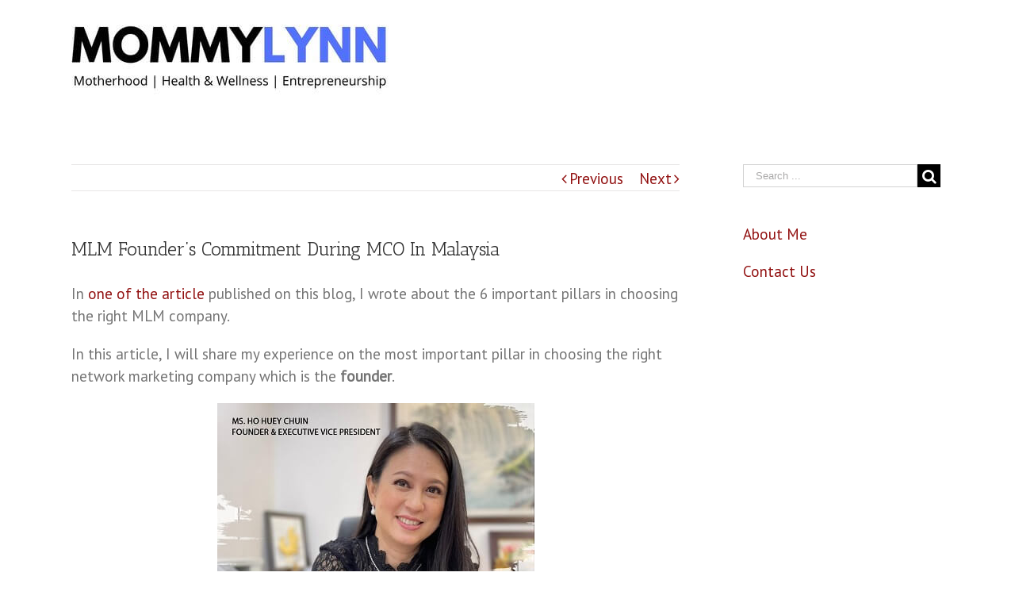

--- FILE ---
content_type: text/html; charset=UTF-8
request_url: https://mommylynn.com/health-factor/?utm_source=6Essential_pillars&utm_medium=BE_founder
body_size: 11302
content:
<!DOCTYPE html>
<html class="" lang="en-US">
<head>
	<meta http-equiv="X-UA-Compatible" content="IE=edge" />
	<meta http-equiv="Content-Type" content="text/html; charset=utf-8"/>
	<meta name="viewport" content="width=device-width, initial-scale=1" />
	<meta name='robots' content='index, follow, max-image-preview:large, max-snippet:-1, max-video-preview:-1' />

	<!-- This site is optimized with the Yoast SEO plugin v21.1 - https://yoast.com/wordpress/plugins/seo/ -->
	<title>MLM Founder&#039;s Commitment During MCO In Malaysia - Mommy Lynn</title>
	<meta name="description" content="The role of a MLM company founder is very important. This is a founder&#039;s commitment to its business owners during MCO in Malaysia." />
	<link rel="canonical" href="https://mommylynn.com/health-factor/" />
	<meta property="og:locale" content="en_US" />
	<meta property="og:type" content="article" />
	<meta property="og:title" content="MLM Founder&#039;s Commitment During MCO In Malaysia - Mommy Lynn" />
	<meta property="og:description" content="The role of a MLM company founder is very important. This is a founder&#039;s commitment to its business owners during MCO in Malaysia." />
	<meta property="og:url" content="https://mommylynn.com/health-factor/" />
	<meta property="og:site_name" content="Mommy Lynn" />
	<meta property="article:published_time" content="2022-11-07T08:32:00+00:00" />
	<meta property="article:modified_time" content="2022-11-08T02:36:41+00:00" />
	<meta property="og:image" content="https://mommylynn.com/wp-content/uploads/2022/11/Founder-1.jpg" />
	<meta name="author" content="Daddy Will" />
	<meta name="twitter:card" content="summary_large_image" />
	<meta name="twitter:label1" content="Written by" />
	<meta name="twitter:data1" content="Daddy Will" />
	<meta name="twitter:label2" content="Est. reading time" />
	<meta name="twitter:data2" content="5 minutes" />
	<script type="application/ld+json" class="yoast-schema-graph">{"@context":"https://schema.org","@graph":[{"@type":"Article","@id":"https://mommylynn.com/health-factor/#article","isPartOf":{"@id":"https://mommylynn.com/health-factor/"},"author":{"name":"Daddy Will","@id":"https://mommylynn.com/#/schema/person/da580f7010ad88893b95ee552bf11605"},"headline":"MLM Founder&#8217;s Commitment During MCO In Malaysia","datePublished":"2022-11-07T08:32:00+00:00","dateModified":"2022-11-08T02:36:41+00:00","mainEntityOfPage":{"@id":"https://mommylynn.com/health-factor/"},"wordCount":871,"commentCount":0,"publisher":{"@id":"https://mommylynn.com/#/schema/person/28e058af7a52a7e2b7436c9e96765fdd"},"image":{"@id":"https://mommylynn.com/health-factor/#primaryimage"},"thumbnailUrl":"https://mommylynn.com/wp-content/uploads/2022/11/Founder-1.jpg","articleSection":["Sharing"],"inLanguage":"en-US","potentialAction":[{"@type":"CommentAction","name":"Comment","target":["https://mommylynn.com/health-factor/#respond"]}]},{"@type":"WebPage","@id":"https://mommylynn.com/health-factor/","url":"https://mommylynn.com/health-factor/","name":"MLM Founder's Commitment During MCO In Malaysia - Mommy Lynn","isPartOf":{"@id":"https://mommylynn.com/#website"},"primaryImageOfPage":{"@id":"https://mommylynn.com/health-factor/#primaryimage"},"image":{"@id":"https://mommylynn.com/health-factor/#primaryimage"},"thumbnailUrl":"https://mommylynn.com/wp-content/uploads/2022/11/Founder-1.jpg","datePublished":"2022-11-07T08:32:00+00:00","dateModified":"2022-11-08T02:36:41+00:00","description":"The role of a MLM company founder is very important. This is a founder's commitment to its business owners during MCO in Malaysia.","breadcrumb":{"@id":"https://mommylynn.com/health-factor/#breadcrumb"},"inLanguage":"en-US","potentialAction":[{"@type":"ReadAction","target":["https://mommylynn.com/health-factor/"]}]},{"@type":"ImageObject","inLanguage":"en-US","@id":"https://mommylynn.com/health-factor/#primaryimage","url":"https://mommylynn.com/wp-content/uploads/2022/11/Founder-1.jpg","contentUrl":"https://mommylynn.com/wp-content/uploads/2022/11/Founder-1.jpg","width":400,"height":400,"caption":"BE Founder"},{"@type":"BreadcrumbList","@id":"https://mommylynn.com/health-factor/#breadcrumb","itemListElement":[{"@type":"ListItem","position":1,"name":"Home","item":"https://mommylynn.com/"},{"@type":"ListItem","position":2,"name":"MLM Founder&#8217;s Commitment During MCO In Malaysia"}]},{"@type":"WebSite","@id":"https://mommylynn.com/#website","url":"https://mommylynn.com/","name":"Mommy Lynn","description":"","publisher":{"@id":"https://mommylynn.com/#/schema/person/28e058af7a52a7e2b7436c9e96765fdd"},"potentialAction":[{"@type":"SearchAction","target":{"@type":"EntryPoint","urlTemplate":"https://mommylynn.com/?s={search_term_string}"},"query-input":"required name=search_term_string"}],"inLanguage":"en-US"},{"@type":["Person","Organization"],"@id":"https://mommylynn.com/#/schema/person/28e058af7a52a7e2b7436c9e96765fdd","name":"Mommy Lynn","image":{"@type":"ImageObject","inLanguage":"en-US","@id":"https://mommylynn.com/#/schema/person/image/","url":"https://mommylynn.com/wp-content/uploads/2019/09/Fav-ipad.jpg","contentUrl":"https://mommylynn.com/wp-content/uploads/2019/09/Fav-ipad.jpg","width":72,"height":72,"caption":"Mommy Lynn"},"logo":{"@id":"https://mommylynn.com/#/schema/person/image/"},"sameAs":["http://mommylynn.com/"]},{"@type":"Person","@id":"https://mommylynn.com/#/schema/person/da580f7010ad88893b95ee552bf11605","name":"Daddy Will"}]}</script>
	<!-- / Yoast SEO plugin. -->


<link rel='dns-prefetch' href='//fonts.googleapis.com' />
<link rel="alternate" type="application/rss+xml" title="Mommy Lynn &raquo; Feed" href="https://mommylynn.com/feed/" />
<link rel="alternate" type="application/rss+xml" title="Mommy Lynn &raquo; Comments Feed" href="https://mommylynn.com/comments/feed/" />
			<link rel="shortcut icon" href="//mommylynn.com/wp-content/uploads/2019/09/Fav-website.jpg" type="image/x-icon" />
					<!-- For iPhone -->
			<link rel="apple-touch-icon" href="//mommylynn.com/wp-content/uploads/2019/09/Fav-iphone.jpg">
					<!-- For iPad -->
			<link rel="apple-touch-icon" sizes="72x72" href="//mommylynn.com/wp-content/uploads/2019/09/Fav-ipad.jpg">
		<link rel="alternate" type="application/rss+xml" title="Mommy Lynn &raquo; MLM Founder&#8217;s Commitment During MCO In Malaysia Comments Feed" href="https://mommylynn.com/health-factor/feed/" />
<script type="text/javascript">
window._wpemojiSettings = {"baseUrl":"https:\/\/s.w.org\/images\/core\/emoji\/14.0.0\/72x72\/","ext":".png","svgUrl":"https:\/\/s.w.org\/images\/core\/emoji\/14.0.0\/svg\/","svgExt":".svg","source":{"concatemoji":"https:\/\/mommylynn.com\/wp-includes\/js\/wp-emoji-release.min.js?ver=6.1.9"}};
/*! This file is auto-generated */
!function(e,a,t){var n,r,o,i=a.createElement("canvas"),p=i.getContext&&i.getContext("2d");function s(e,t){var a=String.fromCharCode,e=(p.clearRect(0,0,i.width,i.height),p.fillText(a.apply(this,e),0,0),i.toDataURL());return p.clearRect(0,0,i.width,i.height),p.fillText(a.apply(this,t),0,0),e===i.toDataURL()}function c(e){var t=a.createElement("script");t.src=e,t.defer=t.type="text/javascript",a.getElementsByTagName("head")[0].appendChild(t)}for(o=Array("flag","emoji"),t.supports={everything:!0,everythingExceptFlag:!0},r=0;r<o.length;r++)t.supports[o[r]]=function(e){if(p&&p.fillText)switch(p.textBaseline="top",p.font="600 32px Arial",e){case"flag":return s([127987,65039,8205,9895,65039],[127987,65039,8203,9895,65039])?!1:!s([55356,56826,55356,56819],[55356,56826,8203,55356,56819])&&!s([55356,57332,56128,56423,56128,56418,56128,56421,56128,56430,56128,56423,56128,56447],[55356,57332,8203,56128,56423,8203,56128,56418,8203,56128,56421,8203,56128,56430,8203,56128,56423,8203,56128,56447]);case"emoji":return!s([129777,127995,8205,129778,127999],[129777,127995,8203,129778,127999])}return!1}(o[r]),t.supports.everything=t.supports.everything&&t.supports[o[r]],"flag"!==o[r]&&(t.supports.everythingExceptFlag=t.supports.everythingExceptFlag&&t.supports[o[r]]);t.supports.everythingExceptFlag=t.supports.everythingExceptFlag&&!t.supports.flag,t.DOMReady=!1,t.readyCallback=function(){t.DOMReady=!0},t.supports.everything||(n=function(){t.readyCallback()},a.addEventListener?(a.addEventListener("DOMContentLoaded",n,!1),e.addEventListener("load",n,!1)):(e.attachEvent("onload",n),a.attachEvent("onreadystatechange",function(){"complete"===a.readyState&&t.readyCallback()})),(e=t.source||{}).concatemoji?c(e.concatemoji):e.wpemoji&&e.twemoji&&(c(e.twemoji),c(e.wpemoji)))}(window,document,window._wpemojiSettings);
</script>
<style type="text/css">
img.wp-smiley,
img.emoji {
	display: inline !important;
	border: none !important;
	box-shadow: none !important;
	height: 1em !important;
	width: 1em !important;
	margin: 0 0.07em !important;
	vertical-align: -0.1em !important;
	background: none !important;
	padding: 0 !important;
}
</style>
	<link rel='stylesheet' id='wp-block-library-css' href='https://mommylynn.com/wp-includes/css/dist/block-library/style.min.css?ver=6.1.9' type='text/css' media='all' />
<link rel='stylesheet' id='classic-theme-styles-css' href='https://mommylynn.com/wp-includes/css/classic-themes.min.css?ver=1' type='text/css' media='all' />
<style id='global-styles-inline-css' type='text/css'>
body{--wp--preset--color--black: #000000;--wp--preset--color--cyan-bluish-gray: #abb8c3;--wp--preset--color--white: #ffffff;--wp--preset--color--pale-pink: #f78da7;--wp--preset--color--vivid-red: #cf2e2e;--wp--preset--color--luminous-vivid-orange: #ff6900;--wp--preset--color--luminous-vivid-amber: #fcb900;--wp--preset--color--light-green-cyan: #7bdcb5;--wp--preset--color--vivid-green-cyan: #00d084;--wp--preset--color--pale-cyan-blue: #8ed1fc;--wp--preset--color--vivid-cyan-blue: #0693e3;--wp--preset--color--vivid-purple: #9b51e0;--wp--preset--gradient--vivid-cyan-blue-to-vivid-purple: linear-gradient(135deg,rgba(6,147,227,1) 0%,rgb(155,81,224) 100%);--wp--preset--gradient--light-green-cyan-to-vivid-green-cyan: linear-gradient(135deg,rgb(122,220,180) 0%,rgb(0,208,130) 100%);--wp--preset--gradient--luminous-vivid-amber-to-luminous-vivid-orange: linear-gradient(135deg,rgba(252,185,0,1) 0%,rgba(255,105,0,1) 100%);--wp--preset--gradient--luminous-vivid-orange-to-vivid-red: linear-gradient(135deg,rgba(255,105,0,1) 0%,rgb(207,46,46) 100%);--wp--preset--gradient--very-light-gray-to-cyan-bluish-gray: linear-gradient(135deg,rgb(238,238,238) 0%,rgb(169,184,195) 100%);--wp--preset--gradient--cool-to-warm-spectrum: linear-gradient(135deg,rgb(74,234,220) 0%,rgb(151,120,209) 20%,rgb(207,42,186) 40%,rgb(238,44,130) 60%,rgb(251,105,98) 80%,rgb(254,248,76) 100%);--wp--preset--gradient--blush-light-purple: linear-gradient(135deg,rgb(255,206,236) 0%,rgb(152,150,240) 100%);--wp--preset--gradient--blush-bordeaux: linear-gradient(135deg,rgb(254,205,165) 0%,rgb(254,45,45) 50%,rgb(107,0,62) 100%);--wp--preset--gradient--luminous-dusk: linear-gradient(135deg,rgb(255,203,112) 0%,rgb(199,81,192) 50%,rgb(65,88,208) 100%);--wp--preset--gradient--pale-ocean: linear-gradient(135deg,rgb(255,245,203) 0%,rgb(182,227,212) 50%,rgb(51,167,181) 100%);--wp--preset--gradient--electric-grass: linear-gradient(135deg,rgb(202,248,128) 0%,rgb(113,206,126) 100%);--wp--preset--gradient--midnight: linear-gradient(135deg,rgb(2,3,129) 0%,rgb(40,116,252) 100%);--wp--preset--duotone--dark-grayscale: url('#wp-duotone-dark-grayscale');--wp--preset--duotone--grayscale: url('#wp-duotone-grayscale');--wp--preset--duotone--purple-yellow: url('#wp-duotone-purple-yellow');--wp--preset--duotone--blue-red: url('#wp-duotone-blue-red');--wp--preset--duotone--midnight: url('#wp-duotone-midnight');--wp--preset--duotone--magenta-yellow: url('#wp-duotone-magenta-yellow');--wp--preset--duotone--purple-green: url('#wp-duotone-purple-green');--wp--preset--duotone--blue-orange: url('#wp-duotone-blue-orange');--wp--preset--font-size--small: 13px;--wp--preset--font-size--medium: 20px;--wp--preset--font-size--large: 36px;--wp--preset--font-size--x-large: 42px;}.has-black-color{color: var(--wp--preset--color--black) !important;}.has-cyan-bluish-gray-color{color: var(--wp--preset--color--cyan-bluish-gray) !important;}.has-white-color{color: var(--wp--preset--color--white) !important;}.has-pale-pink-color{color: var(--wp--preset--color--pale-pink) !important;}.has-vivid-red-color{color: var(--wp--preset--color--vivid-red) !important;}.has-luminous-vivid-orange-color{color: var(--wp--preset--color--luminous-vivid-orange) !important;}.has-luminous-vivid-amber-color{color: var(--wp--preset--color--luminous-vivid-amber) !important;}.has-light-green-cyan-color{color: var(--wp--preset--color--light-green-cyan) !important;}.has-vivid-green-cyan-color{color: var(--wp--preset--color--vivid-green-cyan) !important;}.has-pale-cyan-blue-color{color: var(--wp--preset--color--pale-cyan-blue) !important;}.has-vivid-cyan-blue-color{color: var(--wp--preset--color--vivid-cyan-blue) !important;}.has-vivid-purple-color{color: var(--wp--preset--color--vivid-purple) !important;}.has-black-background-color{background-color: var(--wp--preset--color--black) !important;}.has-cyan-bluish-gray-background-color{background-color: var(--wp--preset--color--cyan-bluish-gray) !important;}.has-white-background-color{background-color: var(--wp--preset--color--white) !important;}.has-pale-pink-background-color{background-color: var(--wp--preset--color--pale-pink) !important;}.has-vivid-red-background-color{background-color: var(--wp--preset--color--vivid-red) !important;}.has-luminous-vivid-orange-background-color{background-color: var(--wp--preset--color--luminous-vivid-orange) !important;}.has-luminous-vivid-amber-background-color{background-color: var(--wp--preset--color--luminous-vivid-amber) !important;}.has-light-green-cyan-background-color{background-color: var(--wp--preset--color--light-green-cyan) !important;}.has-vivid-green-cyan-background-color{background-color: var(--wp--preset--color--vivid-green-cyan) !important;}.has-pale-cyan-blue-background-color{background-color: var(--wp--preset--color--pale-cyan-blue) !important;}.has-vivid-cyan-blue-background-color{background-color: var(--wp--preset--color--vivid-cyan-blue) !important;}.has-vivid-purple-background-color{background-color: var(--wp--preset--color--vivid-purple) !important;}.has-black-border-color{border-color: var(--wp--preset--color--black) !important;}.has-cyan-bluish-gray-border-color{border-color: var(--wp--preset--color--cyan-bluish-gray) !important;}.has-white-border-color{border-color: var(--wp--preset--color--white) !important;}.has-pale-pink-border-color{border-color: var(--wp--preset--color--pale-pink) !important;}.has-vivid-red-border-color{border-color: var(--wp--preset--color--vivid-red) !important;}.has-luminous-vivid-orange-border-color{border-color: var(--wp--preset--color--luminous-vivid-orange) !important;}.has-luminous-vivid-amber-border-color{border-color: var(--wp--preset--color--luminous-vivid-amber) !important;}.has-light-green-cyan-border-color{border-color: var(--wp--preset--color--light-green-cyan) !important;}.has-vivid-green-cyan-border-color{border-color: var(--wp--preset--color--vivid-green-cyan) !important;}.has-pale-cyan-blue-border-color{border-color: var(--wp--preset--color--pale-cyan-blue) !important;}.has-vivid-cyan-blue-border-color{border-color: var(--wp--preset--color--vivid-cyan-blue) !important;}.has-vivid-purple-border-color{border-color: var(--wp--preset--color--vivid-purple) !important;}.has-vivid-cyan-blue-to-vivid-purple-gradient-background{background: var(--wp--preset--gradient--vivid-cyan-blue-to-vivid-purple) !important;}.has-light-green-cyan-to-vivid-green-cyan-gradient-background{background: var(--wp--preset--gradient--light-green-cyan-to-vivid-green-cyan) !important;}.has-luminous-vivid-amber-to-luminous-vivid-orange-gradient-background{background: var(--wp--preset--gradient--luminous-vivid-amber-to-luminous-vivid-orange) !important;}.has-luminous-vivid-orange-to-vivid-red-gradient-background{background: var(--wp--preset--gradient--luminous-vivid-orange-to-vivid-red) !important;}.has-very-light-gray-to-cyan-bluish-gray-gradient-background{background: var(--wp--preset--gradient--very-light-gray-to-cyan-bluish-gray) !important;}.has-cool-to-warm-spectrum-gradient-background{background: var(--wp--preset--gradient--cool-to-warm-spectrum) !important;}.has-blush-light-purple-gradient-background{background: var(--wp--preset--gradient--blush-light-purple) !important;}.has-blush-bordeaux-gradient-background{background: var(--wp--preset--gradient--blush-bordeaux) !important;}.has-luminous-dusk-gradient-background{background: var(--wp--preset--gradient--luminous-dusk) !important;}.has-pale-ocean-gradient-background{background: var(--wp--preset--gradient--pale-ocean) !important;}.has-electric-grass-gradient-background{background: var(--wp--preset--gradient--electric-grass) !important;}.has-midnight-gradient-background{background: var(--wp--preset--gradient--midnight) !important;}.has-small-font-size{font-size: var(--wp--preset--font-size--small) !important;}.has-medium-font-size{font-size: var(--wp--preset--font-size--medium) !important;}.has-large-font-size{font-size: var(--wp--preset--font-size--large) !important;}.has-x-large-font-size{font-size: var(--wp--preset--font-size--x-large) !important;}
.wp-block-navigation a:where(:not(.wp-element-button)){color: inherit;}
:where(.wp-block-columns.is-layout-flex){gap: 2em;}
.wp-block-pullquote{font-size: 1.5em;line-height: 1.6;}
</style>
<link rel='stylesheet' id='avada-stylesheet-css' href='https://mommylynn.com/wp-content/themes/Avada/assets/css/style.min.css?ver=5.1.6' type='text/css' media='all' />
<!--[if lte IE 9]>
<link rel='stylesheet' id='avada-IE-fontawesome-css' href='https://mommylynn.com/wp-content/themes/Avada/includes/lib/assets/fonts/fontawesome/font-awesome.css?ver=5.1.6' type='text/css' media='all' />
<![endif]-->
<!--[if IE]>
<link rel='stylesheet' id='avada-IE-css' href='https://mommylynn.com/wp-content/themes/Avada/assets/css/ie.css?ver=5.1.6' type='text/css' media='all' />
<![endif]-->
<link rel='stylesheet' id='fusion-dynamic-css-css' href='//mommylynn.com/wp-content/uploads/fusion-styles/fusion-20086.css?ver=6.1.9' type='text/css' media='all' />
<link rel='stylesheet' id='avada_google_fonts-css' href='https://fonts.googleapis.com/css?family=PT+Sans%3A400%7CAntic+Slab%3A400&#038;subset=latin' type='text/css' media='all' />
<script type='text/javascript' src='https://mommylynn.com/wp-includes/js/jquery/jquery.min.js?ver=3.6.1' id='jquery-core-js'></script>
<script type='text/javascript' src='https://mommylynn.com/wp-includes/js/jquery/jquery-migrate.min.js?ver=3.3.2' id='jquery-migrate-js'></script>
<link rel="https://api.w.org/" href="https://mommylynn.com/wp-json/" /><link rel="alternate" type="application/json" href="https://mommylynn.com/wp-json/wp/v2/posts/20086" /><link rel="EditURI" type="application/rsd+xml" title="RSD" href="https://mommylynn.com/xmlrpc.php?rsd" />
<link rel="wlwmanifest" type="application/wlwmanifest+xml" href="https://mommylynn.com/wp-includes/wlwmanifest.xml" />
<meta name="generator" content="WordPress 6.1.9" />
<link rel='shortlink' href='https://mommylynn.com/?p=20086' />
<link rel="alternate" type="application/json+oembed" href="https://mommylynn.com/wp-json/oembed/1.0/embed?url=https%3A%2F%2Fmommylynn.com%2Fhealth-factor%2F" />
<link rel="alternate" type="text/xml+oembed" href="https://mommylynn.com/wp-json/oembed/1.0/embed?url=https%3A%2F%2Fmommylynn.com%2Fhealth-factor%2F&#038;format=xml" />

		
	<script type="text/javascript">
		var doc = document.documentElement;
		doc.setAttribute('data-useragent', navigator.userAgent);
	</script>

	<style>.async-hide { opacity: 0 !important} </style>
<script>(function(a,s,y,n,c,h,i,d,e){s.className+=' '+y;h.start=1*new Date;
h.end=i=function(){s.className=s.className.replace(RegExp(' ?'+y),'')};
(a[n]=a[n]||[]).hide=h;setTimeout(function(){i();h.end=null},c);h.timeout=c;
})(window,document.documentElement,'async-hide','dataLayer',4000,
{'GTM-NHGMCRH':true});</script>
<!-- Global site tag (gtag.js) - Google Analytics -->
<script async src="https://www.googletagmanager.com/gtag/js?id=UA-106831574-1"></script>
<script>
  window.dataLayer = window.dataLayer || [];
  function gtag(){dataLayer.push(arguments);}
  gtag('js', new Date());

  gtag('config', 'UA-106831574-1', { 'optimize_id': 'GTM-NHGMCRH'});
</script><meta name="google-site-verification" content="Eg91C9co8Fhr02LNbiU5ELDwGhUsjeodDdHrtt10QBQ" />

<!-- Google Tag Manager -->
<script>(function(w,d,s,l,i){w[l]=w[l]||[];w[l].push({'gtm.start':
new Date().getTime(),event:'gtm.js'});var f=d.getElementsByTagName(s)[0],
j=d.createElement(s),dl=l!='dataLayer'?'&l='+l:'';j.async=true;j.src=
'https://www.googletagmanager.com/gtm.js?id='+i+dl;f.parentNode.insertBefore(j,f);
})(window,document,'script','dataLayer','GTM-5C3KXK6');</script>
<!-- End Google Tag Manager --></head>

<body class="post-template-default single single-post postid-20086 single-format-standard fusion-body no-tablet-sticky-header no-mobile-sticky-header no-mobile-slidingbar no-mobile-totop mobile-logo-pos-left layout-wide-mode has-sidebar fusion-top-header menu-text-align-center mobile-menu-design-modern fusion-image-hovers fusion-show-pagination-text">
				<div id="wrapper" class="">
		<div id="home" style="position:relative;top:1px;"></div>
				
		
			<header class="fusion-header-wrapper">
				<div class="fusion-header-v1 fusion-logo-left fusion-sticky-menu- fusion-sticky-logo- fusion-mobile-logo- fusion-mobile-menu-design-modern ">
					<div class="fusion-header-sticky-height"></div>
<div class="fusion-header">
	<div class="fusion-row">
		<div class="fusion-logo" data-margin-top="31px" data-margin-bottom="31px" data-margin-left="0px" data-margin-right="0px">
				<a class="fusion-logo-link" href="https://mommylynn.com/">
						<img src="//mommylynn.com/wp-content/uploads/2021/10/Mommylynn-Logo-2.jpg" width="400" height="90" alt="Mommy Lynn Logo" class="fusion-logo-1x fusion-standard-logo" />

							<img src="//mommylynn.com/wp-content/uploads/2021/10/Mommylynn-Logo-2.jpg" width="400" height="90" alt="Mommy Lynn Retina Logo" class="fusion-standard-logo fusion-logo-2x" />
			
			<!-- mobile logo -->
			
			<!-- sticky header logo -->
					</a>
		</div>		<nav class="fusion-main-menu" aria-label="Main Menu"></nav>	

<nav class="fusion-mobile-nav-holder"></nav>

	</div>
</div>
				</div>
				<div class="fusion-clearfix"></div>
			</header>
					
		<div id="sliders-container">
					</div>
						
							
		
		
						<div id="main" role="main" class="clearfix " style="">
			<div class="fusion-row" style="">

<div id="content" style="float: left;">
				<div class="single-navigation clearfix">
			<a href="https://mommylynn.com/muslimah-slimming-testimonial/" rel="prev">Previous</a>			<a href="https://mommylynn.com/h1n1-influenza-a-recovery-testimonial/" rel="next">Next</a>		</div>
	
			<article id="post-20086" class="post post-20086 type-post status-publish format-standard hentry category-sharing">
						
																								
							<h2 class="entry-title fusion-post-title">MLM Founder&#8217;s Commitment During MCO In Malaysia</h2>						<div class="post-content">
				
<p>In <a href="https://mommylynn.com/essential-pillars/?utm_source=BE-founder&amp;utm_medium=6Essential_pillars" target="_blank" rel="noreferrer noopener">one of the article</a> published on this blog, I wrote about the 6 important pillars in choosing the right MLM company.</p>



<p>In this article, I will share my experience on the most important pillar in choosing the right network marketing company which is the <strong>founder</strong>.</p>


<div class="wp-block-image">
<figure class="aligncenter size-full"><img decoding="async" width="400" height="400" src="https://mommylynn.com/wp-content/uploads/2022/11/Founder-1.jpg" alt="BE Founder" class="wp-image-20654" srcset="https://mommylynn.com/wp-content/uploads/2022/11/Founder-1-66x66.jpg 66w, https://mommylynn.com/wp-content/uploads/2022/11/Founder-1-150x150.jpg 150w, https://mommylynn.com/wp-content/uploads/2022/11/Founder-1-200x200.jpg 200w, https://mommylynn.com/wp-content/uploads/2022/11/Founder-1-300x300.jpg 300w, https://mommylynn.com/wp-content/uploads/2022/11/Founder-1.jpg 400w" sizes="(max-width: 400px) 100vw, 400px" /></figure></div>


<p>Above is a picture of BE International founder and Executive Vice-President, Ms Ho Huey Chuin.</p>



<p>But before that, please allow me to share my story.</p>



<p>My name is Will and I am from Kuala Lumpur, Malaysia.</p>



<p>I have a double degree in Building Science and Construction Management from University of Newcastle, Australia.</p>



<p>However, I did not go into the construction industry.</p>



<p>In my early 30s, I&#8217;ve decided to learn a new skill which was <em>Internet Marketing</em>.</p>



<p>I&#8217;ve learnt how to create websites to sell ebooks and software on the internet.</p>



<p>I actually did quite well. </p>



<p>During the peak, I had over 100 websites and I was generating a 5 figure monthly income from the internet.</p>



<p>It was very good for me and my wife back then. </p>



<p>My wife had the option to become a full time housewife and I had the option to work from home earning passive income.</p>



<p>However, everything changed in the year 2012. </p>



<p>That was when Google changed its &#8220;Search algorithm&#8221; and it wiped out most of my websites.</p>



<p>Without my websites, I lost my income from the internet.</p>



<p>I&#8217;ve tried rebuilding my websites but the old strategy that I used could not work anymore.</p>



<p>After trying alot of different things for a few years, my savings were running out. </p>



<p>I have no choice and had to get a job.</p>



<p>To help pay for our family expenses, my wife was looking for a business opportunity and that was how we were introduced to a network marketing company based in Malaysia call <strong>BE International</strong>.</p>



<h2 class="has-text-align-center"><span style="text-decoration: underline;">MLM Stigma</span></h2>



<p>A lot of people know that you can make money from MLM, but they have no idea how to make it work.</p>



<p>This is because there are many direct selling companies in Malaysia and those that want to build a MLM business have no idea which company to join.</p>



<p>They cannot differentiate which company is legit and which is not. </p>



<p>A lot of people end up losing money joining a pyramid scheme or money game. </p>



<p>It is very scary.</p>



<p>To be honest, I understand how they feel because I felt the same way too.</p>



<p>But this is what I found after being in the BE business since March 2018.</p>



<p>To be successful in MLM business, you need to partner with right company. </p>



<p>To choose the right company, you need to look at the <span style="text-decoration: underline;">company founder</span>.</p>



<p>The founders of BE International are Ir. Lee Suet Sen and Ms. Ho Huey Chuin.</p>


<div class="wp-block-image">
<figure class="aligncenter size-full"><img decoding="async" loading="lazy" width="400" height="400" src="https://mommylynn.com/wp-content/uploads/2022/11/Founder-2.jpg" alt="BE founders" class="wp-image-20655" srcset="https://mommylynn.com/wp-content/uploads/2022/11/Founder-2-66x66.jpg 66w, https://mommylynn.com/wp-content/uploads/2022/11/Founder-2-150x150.jpg 150w, https://mommylynn.com/wp-content/uploads/2022/11/Founder-2-200x200.jpg 200w, https://mommylynn.com/wp-content/uploads/2022/11/Founder-2-300x300.jpg 300w, https://mommylynn.com/wp-content/uploads/2022/11/Founder-2.jpg 400w" sizes="(max-width: 400px) 100vw, 400px" /></figure></div>


<p>Above is a picture of BE International founder and President, Ir. Lee Suet Sen.</p>



<p>The founders of BE are not the typical business owners. </p>



<p>They have been in the MLM industry for many years and they are MLM leaders themselves.</p>



<p>A lot of things from the company such as the product, the technology used to support the business, the training and culture are very unique to BE. </p>



<p>Probably you won&#8217;t experience them with other MLM company.</p>



<p>But what impressed me the most about BE founders is their <span style="text-decoration: underline;">commitment</span> toward Independent Business Owners (IBO) like me and my wife during <a href="https://en.wikipedia.org/wiki/Malaysian_movement_control_order" target="_blank" rel="noreferrer noopener">Movement Control Order</a> (MCO) in Malaysia.</p>



<p>During MCO, the entire country was on a standstill. </p>



<p>All of us cannot go out to see our customers. </p>



<p>We were quite worried but the founders made a public commitment to us by saying <em>&#8220;We Will Not Let You All Down&#8221;</em>.</p>


<div class="wp-block-image">
<figure class="aligncenter size-full"><a href="https://www.facebook.com/permalink.php?story_fbid=pfbid035mEeQz729WbyL8cfmxS1HYhkbKL3ozkTM7nf7BKHAGu28PkiifUgBd27z36Xb4xCl&amp;id=100002520369538" target="_blank" rel="noreferrer noopener"><img decoding="async" loading="lazy" width="400" height="360" src="https://mommylynn.com/wp-content/uploads/2022/11/Founder-3.jpg" alt="Founder's commitment" class="wp-image-20662" srcset="https://mommylynn.com/wp-content/uploads/2022/11/Founder-3-200x180.jpg 200w, https://mommylynn.com/wp-content/uploads/2022/11/Founder-3-300x270.jpg 300w, https://mommylynn.com/wp-content/uploads/2022/11/Founder-3.jpg 400w" sizes="(max-width: 400px) 100vw, 400px" /></a></figure></div>


<p>The above is a public commitment from Ir Lee Suet Sen on his <a href="https://www.facebook.com/permalink.php?story_fbid=pfbid035mEeQz729WbyL8cfmxS1HYhkbKL3ozkTM7nf7BKHAGu28PkiifUgBd27z36Xb4xCl&amp;id=100002520369538" target="_blank" rel="noreferrer noopener">personal Facebook profile</a> published on 25th March 2020.</p>



<p>For a business owner, <strong>his word is his bond</strong>.</p>



<p>With more than 300 Likes and 120 comments, all of us BE independent business owners are watching.</p>



<p>We want to believe but <span style="text-decoration: underline;">ACTION</span> speaks louder than words.</p>



<p>The founders of BE International took massive action during MCO.</p>



<p>To help support our business, BE founders actually launched new product and opened 2 new markets which were Hong Kong and Indonesia during MCO!</p>



<p>While most companies are shutting down, firing their employees or cutting down on their expenses, BE International decided to <span style="text-decoration: underline;">expand</span>.</p>



<p>Expansion during a time of uncertainty means BE founders are willing to take big risk and further capital investment into their business.</p>



<p>That was the commitment of the company founders to all of us.</p>



<h2 class="has-text-align-center"><span style="text-decoration: underline;">Our journey</span></h2>



<p>Me and my wife are very grateful for everything that the founders did to help grow our business. </p>



<p>Because BE International is the right company, we qualified for all the 9 bonuses from the BE business opportunity including the <a href="https://mommylynn.com/car-fund/?utm_source=BE_founder&amp;utm_medium=Car_fund" target="_blank" rel="noreferrer noopener">Car Fund</a> and <a href="https://mommylynn.com/house-fund/?utm_source=BE_founder&amp;utm_medium=House_fund" target="_blank" rel="noreferrer noopener">House Fund</a> in less than 1 year.</p>



<p>With the income from our BE business, we bought a new house during MCO. </p>



<p>Me and my wife, together with our 2 daughters moved into our new house in March 2022.</p>



<p>Thank you for reading this article and I hope it was helpful for you.</p>



<p>If you are current looking for the right network marketing company to start your MLM business journey, <span style="text-decoration: underline;">click the link below</span> to contact us to explore how we can work together.</p>



<h2 class="has-text-align-center"><a href="https://api.whatsapp.com/send?phone=60176037698&amp;text=Hi,%20I%20just%20read%20the%20BE%20founders%20article." target="_blank" rel="noreferrer noopener">Click here for WhatsApp chat</a></h2>
							</div>

							<div class="fusion-meta-info"><div class="fusion-meta-info-wrapper">By <span class="vcard"><span class="fn"><a href="https://mommylynn.com/author/daddy-will/" title="Posts by Daddy Will" rel="author">Daddy Will</a></span></span><span class="fusion-inline-sep">|</span>
	
	
			<span class="updated rich-snippet-hidden">
			2022-11-08T10:36:41+08:00		</span>
	
<span>November 7th, 2022</span><span class="fusion-inline-sep">|</span><a href="https://mommylynn.com/category/sharing/" rel="category tag">Sharing</a><span class="fusion-inline-sep">|</span><span class="fusion-comments"><a href="https://mommylynn.com/health-factor/#respond">0 Comments</a></span></div></div>					<div class="fusion-sharing-box fusion-single-sharing-box share-box">
		<h4>Share This Story, Choose Your Platform!</h4>
		<div class="fusion-social-networks boxed-icons"><div class="fusion-social-networks-wrapper"><a  class="fusion-social-network-icon fusion-tooltip fusion-facebook fusion-icon-facebook" style="color:#bebdbd;background-color:#e8e8e8;border-color:#e8e8e8;border-radius:4px;" href="http://www.facebook.com/sharer.php?m2w&amp;s=100&amp;p&#091;url&#093;=https://mommylynn.com/health-factor/&amp;p&#091;images&#093;&#091;0&#093;=&amp;p&#091;title&#093;=MLM%20Founder%26%238217%3Bs%20Commitment%20During%20MCO%20In%20Malaysia" target="_blank" rel="noopener noreferrer" data-placement="top" data-title="Facebook" data-toggle="tooltip" title="Facebook"><span class="screen-reader-text">Facebook</span></a><a  class="fusion-social-network-icon fusion-tooltip fusion-twitter fusion-icon-twitter" style="color:#bebdbd;background-color:#e8e8e8;border-color:#e8e8e8;border-radius:4px;" href="https://twitter.com/share?text=MLM%20Founder%E2%80%99s%20Commitment%20During%20MCO%20In%20Malaysia&amp;url=https%3A%2F%2Fmommylynn.com%2Fhealth-factor%2F" target="_blank" rel="noopener noreferrer" data-placement="top" data-title="Twitter" data-toggle="tooltip" title="Twitter"><span class="screen-reader-text">Twitter</span></a><a  class="fusion-social-network-icon fusion-tooltip fusion-googleplus fusion-icon-googleplus" style="color:#bebdbd;background-color:#e8e8e8;border-color:#e8e8e8;border-radius:4px;" href="https://plus.google.com/share?url=https://mommylynn.com/health-factor/" onclick="javascript:window.open(this.href,&#039;&#039;, &#039;menubar=no,toolbar=no,resizable=yes,scrollbars=yes,height=600,width=600&#039;);return false;" target="_blank" rel="noopener noreferrer" data-placement="top" data-title="Google+" data-toggle="tooltip" title="Google+"><span class="screen-reader-text">Google+</span></a><a  class="fusion-social-network-icon fusion-tooltip fusion-pinterest fusion-icon-pinterest" style="color:#bebdbd;background-color:#e8e8e8;border-color:#e8e8e8;border-radius:4px;" href="http://pinterest.com/pin/create/button/?url=https%3A%2F%2Fmommylynn.com%2Fhealth-factor%2F&amp;description=In%20one%20of%20the%20article%20published%20on%20this%20blog%2C%20I%20wrote%20about%20the%206%20important%20pillars%20in%20choosing%20the%20right%20MLM%20company.%0A%0A%0A%0AIn%20this%20article%2C%20I%20will%20share%20my%20experience%20on%20the%20most%20important%20pillar%20in%20choosing%20the%20right%20network%20marketing%20company%20which%20is%20the%20founder.&amp;media=" target="_blank" rel="noopener noreferrer" data-placement="top" data-title="Pinterest" data-toggle="tooltip" title="Pinterest"><span class="screen-reader-text">Pinterest</span></a><a  class="fusion-social-network-icon fusion-tooltip fusion-mail fusion-icon-mail fusion-last-social-icon" style="color:#bebdbd;background-color:#e8e8e8;border-color:#e8e8e8;border-radius:4px;" href="mailto:?subject=MLM Founder&#8217;s Commitment During MCO In Malaysia&amp;body=https://mommylynn.com/health-factor/" target="_self" rel="noopener noreferrer" data-placement="top" data-title="Email" data-toggle="tooltip" title="Email"><span class="screen-reader-text">Email</span></a><div class="fusion-clearfix"></div></div></div>	</div>
														<div class="about-author">
																<div class="fusion-title fusion-title-size-three sep-" style="">
					<h3 class="title-heading-left">
						About the Author: 						<a href="https://mommylynn.com/author/daddy-will/" title="Posts by Daddy Will" rel="author">Daddy Will</a>											</h3>
					<div class="title-sep-container">
						<div class="title-sep sep-"></div>
					</div>
				</div>
										<div class="about-author-container">
							<div class="avatar">
															</div>
							<div class="description">
															</div>
						</div>
					</div>
								
																		



	
		<div id="respond" class="comment-respond">
		<h3 id="reply-title" class="comment-reply-title">Leave A Comment <small><a rel="nofollow" id="cancel-comment-reply-link" href="/health-factor/?utm_source=6Essential_pillars&amp;utm_medium=BE_founder#respond" style="display:none;">Cancel reply</a></small></h3><form action="https://mommylynn.com/wp-comments-post.php" method="post" id="commentform" class="comment-form"><div id="comment-textarea"><label class="screen-reader-text" for="comment">Comment</label><textarea name="comment" id="comment" cols="45" rows="8" aria-required="true" required="required" tabindex="0" class="textarea-comment" placeholder="Comment..."></textarea></div><div id="comment-input"><input id="author" name="author" type="text" value="" placeholder="Name (required)" size="30" aria-required='true' required='required' aria-label="Name"/>
<input id="email" name="email" type="email" value="" placeholder="Email (required)" size="30"  aria-required='true' required='required' aria-label="Email"/>
<input id="url" name="url" type="url" value="" placeholder="Website" size="30" aria-label="URL" /></div>
<p class="form-submit"><input name="submit" type="submit" id="comment-submit" class="fusion-button fusion-button-default fusion-button-default-size" value="Post Comment" /> <input type='hidden' name='comment_post_ID' value='20086' id='comment_post_ID' />
<input type='hidden' name='comment_parent' id='comment_parent' value='0' />
</p><p style="display: none !important;" class="akismet-fields-container" data-prefix="ak_"><label>&#916;<textarea name="ak_hp_textarea" cols="45" rows="8" maxlength="100"></textarea></label><input type="hidden" id="ak_js_1" name="ak_js" value="81"/><script>document.getElementById( "ak_js_1" ).setAttribute( "value", ( new Date() ).getTime() );</script></p></form>	</div><!-- #respond -->
	
									</article>
		</div>
<div id="sidebar" role="complementary" class="sidebar fusion-widget-area fusion-content-widget-area fusion-blogsidebar" style="float: right;">
						
			<div id="search-2" class="widget widget_search"><form role="search" class="searchform" method="get" action="https://mommylynn.com/">
	<div class="search-table">
		<div class="search-field">
			<input type="text" value="" name="s" class="s" placeholder="Search ..." required aria-required="true" aria-label="Search ..."/>
		</div>
		<div class="search-button">
			<input type="submit" class="searchsubmit" value="&#xf002;" alt="Search" />
		</div>
	</div>
</form>
</div><div id="text-2" class="widget widget_text">			<div class="textwidget"><p><a href="http://mommylynn.com/about-me/" target="_blank" rel="noopener">About Me</a></p>
<p><a href="http://mommylynn.com/contact-us/" target="_blank" rel="noopener">Contact Us</a></p>
</div>
		</div>	</div>
					
				</div>  <!-- fusion-row -->
			</div>  <!-- #main -->
			
			
			
			
										
				<div class="fusion-footer">

										
																
						<footer id="footer" class="fusion-footer-copyright-area">
							<div class="fusion-row">
								<div class="fusion-copyright-content">

									<div class="fusion-copyright-notice">
		<div>
				Copyright 2026 | All Rights Reserved | <a href="http://mommylynn.com/disclosure/">Disclosure</a> | <a href="http://mommylynn.com/disclaimer/">Disclaimer</a> | <a href="http://mommylynn.com/privacy-policy/">Privacy Policy</a> | <a href="https://mommylynn.com/blog-comment-policy/">Commenting Policy</a>	</div>
</div>
			<div class="fusion-social-links-footer">
				<div class="fusion-social-networks"><div class="fusion-social-networks-wrapper"><a  class="fusion-social-network-icon fusion-tooltip fusion-instagram fusion-icon-instagram" style="color:#46494a;" href="https://www.instagram.com/lynn_mommylynn/" target="_blank" rel="noopener noreferrer" data-placement="top" data-title="Instagram" data-toggle="tooltip" title="Instagram"><span class="screen-reader-text">Instagram</span></a><a  class="fusion-social-network-icon fusion-tooltip fusion-facebook fusion-icon-facebook" style="color:#46494a;" href="https://business.facebook.com/mommylynn.my/" target="_blank" rel="noopener noreferrer" data-placement="top" data-title="Facebook" data-toggle="tooltip" title="Facebook"><span class="screen-reader-text">Facebook</span></a><a  class="fusion-social-network-icon fusion-tooltip fusion-linkedin fusion-icon-linkedin" style="color:#46494a;" href="https://www.linkedin.com/in/loh-chia-lin-mommy-lynn-3a2440199/" target="_blank" rel="noopener noreferrer" data-placement="top" data-title="Linkedin" data-toggle="tooltip" title="Linkedin"><span class="screen-reader-text">Linkedin</span></a></div></div>			</div>
		
								</div> <!-- fusion-fusion-copyright-content -->
							</div> <!-- fusion-row -->
						</footer> <!-- #footer -->
														</div> <!-- fusion-footer -->
					</div> <!-- wrapper -->

								<a class="fusion-one-page-text-link fusion-page-load-link"></a>

		<!--[if IE 9]>
<script type='text/javascript' src='https://mommylynn.com/wp-content/themes/Avada/includes/lib/assets/min/js/general/fusion-ie9.js?ver=1' id='fusion-ie9-js'></script>
<![endif]-->
<script type='text/javascript' src='https://mommylynn.com/wp-includes/js/comment-reply.min.js?ver=6.1.9' id='comment-reply-js'></script>
<script type='text/javascript' src='//mommylynn.com/wp-content/uploads/fusion-scripts/d96b493f32c7f9c1eb8e5bc5575251cb.js' id='fusion-scripts-js'></script>

		<!-- Google Tag Manager (noscript) -->
<noscript><iframe src="https://www.googletagmanager.com/ns.html?id=GTM-5C3KXK6"
height="0" width="0" style="display:none;visibility:hidden"></iframe></noscript>
<!-- End Google Tag Manager (noscript) -->	</body>
</html>
